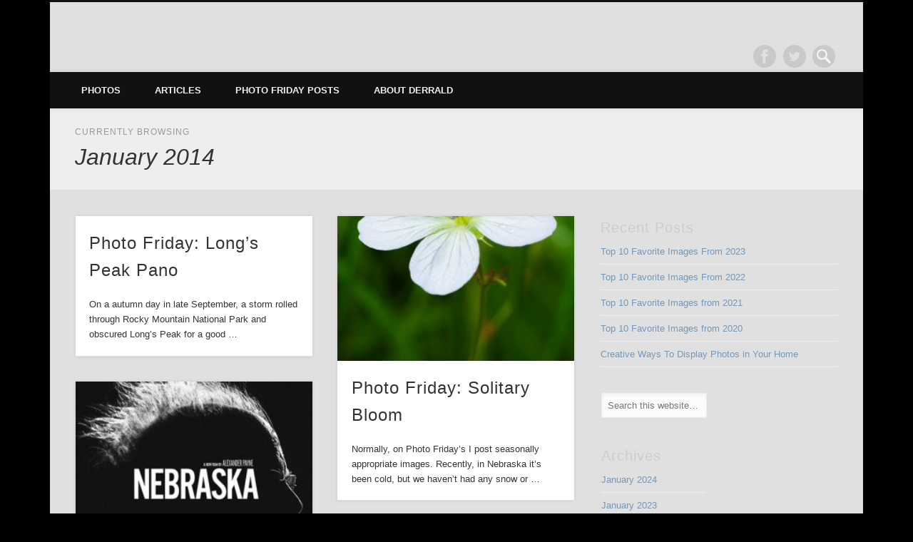

--- FILE ---
content_type: text/html; charset=UTF-8
request_url: https://www.journeyoflight.com/blog/2014/01/
body_size: 52316
content:
<!DOCTYPE html>
<html dir="ltr" lang="en-US"
	prefix="og: https://ogp.me/ns#" >
<head>
<meta charset="UTF-8" />
<meta name="viewport" content="width=device-width, initial-scale=1.0" />
<link rel="profile" href="http://gmpg.org/xfn/11" />
<link rel="pingback" href="https://www.journeyoflight.com/blog/xmlrpc.php" />
<title>January, 2014 | Scenic Landscape and Nature Photographs by Derrald Farnsworth-Livingston</title>

		<!-- All in One SEO 4.2.7.1 - aioseo.com -->
		<meta name="robots" content="noindex, max-snippet:-1, max-image-preview:large, max-video-preview:-1" />
		<link rel="canonical" href="https://www.journeyoflight.com/blog/2014/01/" />
		<meta name="generator" content="All in One SEO (AIOSEO) 4.2.7.1 " />
		<script type="application/ld+json" class="aioseo-schema">
			{"@context":"https:\/\/schema.org","@graph":[{"@type":"BreadcrumbList","@id":"http:\/\/blog-vm.journeyoflight.com\/2014\/01\/#breadcrumblist","itemListElement":[{"@type":"ListItem","@id":"http:\/\/blog-vm.journeyoflight.com\/#listItem","position":1,"item":{"@type":"WebPage","@id":"http:\/\/blog-vm.journeyoflight.com\/","name":"Home","description":"Photography Journal","url":"http:\/\/blog-vm.journeyoflight.com\/"},"nextItem":"http:\/\/blog-vm.journeyoflight.com\/2014\/#listItem"},{"@type":"ListItem","@id":"http:\/\/blog-vm.journeyoflight.com\/2014\/#listItem","position":2,"item":{"@type":"WebPage","@id":"http:\/\/blog-vm.journeyoflight.com\/2014\/","name":"2014","url":"http:\/\/blog-vm.journeyoflight.com\/2014\/"},"nextItem":"http:\/\/blog-vm.journeyoflight.com\/2014\/01\/#listItem","previousItem":"http:\/\/blog-vm.journeyoflight.com\/#listItem"},{"@type":"ListItem","@id":"http:\/\/blog-vm.journeyoflight.com\/2014\/01\/#listItem","position":3,"item":{"@type":"WebPage","@id":"http:\/\/blog-vm.journeyoflight.com\/2014\/01\/","name":"January, 2014","url":"http:\/\/blog-vm.journeyoflight.com\/2014\/01\/"},"previousItem":"http:\/\/blog-vm.journeyoflight.com\/2014\/#listItem"}]},{"@type":"CollectionPage","@id":"http:\/\/blog-vm.journeyoflight.com\/2014\/01\/#collectionpage","url":"http:\/\/blog-vm.journeyoflight.com\/2014\/01\/","name":"January, 2014 | Scenic Landscape and Nature Photographs by Derrald Farnsworth-Livingston","inLanguage":"en-US","isPartOf":{"@id":"http:\/\/blog-vm.journeyoflight.com\/#website"},"breadcrumb":{"@id":"http:\/\/blog-vm.journeyoflight.com\/2014\/01\/#breadcrumblist"}},{"@type":"Organization","@id":"http:\/\/blog-vm.journeyoflight.com\/#organization","name":"Scenic Landscape and Nature Photographs by Derrald Farnsworth-Livingston","url":"http:\/\/blog-vm.journeyoflight.com\/"},{"@type":"WebSite","@id":"http:\/\/blog-vm.journeyoflight.com\/#website","url":"http:\/\/blog-vm.journeyoflight.com\/","name":"Scenic Landscape and Nature Photographs by Derrald Farnsworth-Livingston","inLanguage":"en-US","publisher":{"@id":"http:\/\/blog-vm.journeyoflight.com\/#organization"}}]}
		</script>
		<!-- All in One SEO -->

<link rel="alternate" type="application/rss+xml" title="Scenic Landscape and Nature Photographs by Derrald Farnsworth-Livingston &raquo; Feed" href="https://www.journeyoflight.com/blog/feed/" />
<link rel="alternate" type="application/rss+xml" title="Scenic Landscape and Nature Photographs by Derrald Farnsworth-Livingston &raquo; Comments Feed" href="https://www.journeyoflight.com/blog/comments/feed/" />
<script type="text/javascript">
/* <![CDATA[ */
window._wpemojiSettings = {"baseUrl":"https:\/\/s.w.org\/images\/core\/emoji\/15.0.3\/72x72\/","ext":".png","svgUrl":"https:\/\/s.w.org\/images\/core\/emoji\/15.0.3\/svg\/","svgExt":".svg","source":{"concatemoji":"http:\/\/blog-vm.journeyoflight.com\/wp-includes\/js\/wp-emoji-release.min.js?ver=6.6.2"}};
/*! This file is auto-generated */
!function(i,n){var o,s,e;function c(e){try{var t={supportTests:e,timestamp:(new Date).valueOf()};sessionStorage.setItem(o,JSON.stringify(t))}catch(e){}}function p(e,t,n){e.clearRect(0,0,e.canvas.width,e.canvas.height),e.fillText(t,0,0);var t=new Uint32Array(e.getImageData(0,0,e.canvas.width,e.canvas.height).data),r=(e.clearRect(0,0,e.canvas.width,e.canvas.height),e.fillText(n,0,0),new Uint32Array(e.getImageData(0,0,e.canvas.width,e.canvas.height).data));return t.every(function(e,t){return e===r[t]})}function u(e,t,n){switch(t){case"flag":return n(e,"\ud83c\udff3\ufe0f\u200d\u26a7\ufe0f","\ud83c\udff3\ufe0f\u200b\u26a7\ufe0f")?!1:!n(e,"\ud83c\uddfa\ud83c\uddf3","\ud83c\uddfa\u200b\ud83c\uddf3")&&!n(e,"\ud83c\udff4\udb40\udc67\udb40\udc62\udb40\udc65\udb40\udc6e\udb40\udc67\udb40\udc7f","\ud83c\udff4\u200b\udb40\udc67\u200b\udb40\udc62\u200b\udb40\udc65\u200b\udb40\udc6e\u200b\udb40\udc67\u200b\udb40\udc7f");case"emoji":return!n(e,"\ud83d\udc26\u200d\u2b1b","\ud83d\udc26\u200b\u2b1b")}return!1}function f(e,t,n){var r="undefined"!=typeof WorkerGlobalScope&&self instanceof WorkerGlobalScope?new OffscreenCanvas(300,150):i.createElement("canvas"),a=r.getContext("2d",{willReadFrequently:!0}),o=(a.textBaseline="top",a.font="600 32px Arial",{});return e.forEach(function(e){o[e]=t(a,e,n)}),o}function t(e){var t=i.createElement("script");t.src=e,t.defer=!0,i.head.appendChild(t)}"undefined"!=typeof Promise&&(o="wpEmojiSettingsSupports",s=["flag","emoji"],n.supports={everything:!0,everythingExceptFlag:!0},e=new Promise(function(e){i.addEventListener("DOMContentLoaded",e,{once:!0})}),new Promise(function(t){var n=function(){try{var e=JSON.parse(sessionStorage.getItem(o));if("object"==typeof e&&"number"==typeof e.timestamp&&(new Date).valueOf()<e.timestamp+604800&&"object"==typeof e.supportTests)return e.supportTests}catch(e){}return null}();if(!n){if("undefined"!=typeof Worker&&"undefined"!=typeof OffscreenCanvas&&"undefined"!=typeof URL&&URL.createObjectURL&&"undefined"!=typeof Blob)try{var e="postMessage("+f.toString()+"("+[JSON.stringify(s),u.toString(),p.toString()].join(",")+"));",r=new Blob([e],{type:"text/javascript"}),a=new Worker(URL.createObjectURL(r),{name:"wpTestEmojiSupports"});return void(a.onmessage=function(e){c(n=e.data),a.terminate(),t(n)})}catch(e){}c(n=f(s,u,p))}t(n)}).then(function(e){for(var t in e)n.supports[t]=e[t],n.supports.everything=n.supports.everything&&n.supports[t],"flag"!==t&&(n.supports.everythingExceptFlag=n.supports.everythingExceptFlag&&n.supports[t]);n.supports.everythingExceptFlag=n.supports.everythingExceptFlag&&!n.supports.flag,n.DOMReady=!1,n.readyCallback=function(){n.DOMReady=!0}}).then(function(){return e}).then(function(){var e;n.supports.everything||(n.readyCallback(),(e=n.source||{}).concatemoji?t(e.concatemoji):e.wpemoji&&e.twemoji&&(t(e.twemoji),t(e.wpemoji)))}))}((window,document),window._wpemojiSettings);
/* ]]> */
</script>
<style id='wp-emoji-styles-inline-css' type='text/css'>

	img.wp-smiley, img.emoji {
		display: inline !important;
		border: none !important;
		box-shadow: none !important;
		height: 1em !important;
		width: 1em !important;
		margin: 0 0.07em !important;
		vertical-align: -0.1em !important;
		background: none !important;
		padding: 0 !important;
	}
</style>
<link rel='stylesheet' id='wp-block-library-css' href='https://www.journeyoflight.com/blog/wp-includes/css/dist/block-library/style.min.css?ver=6.6.2' type='text/css' media='all' />
<style id='classic-theme-styles-inline-css' type='text/css'>
/*! This file is auto-generated */
.wp-block-button__link{color:#fff;background-color:#32373c;border-radius:9999px;box-shadow:none;text-decoration:none;padding:calc(.667em + 2px) calc(1.333em + 2px);font-size:1.125em}.wp-block-file__button{background:#32373c;color:#fff;text-decoration:none}
</style>
<style id='global-styles-inline-css' type='text/css'>
:root{--wp--preset--aspect-ratio--square: 1;--wp--preset--aspect-ratio--4-3: 4/3;--wp--preset--aspect-ratio--3-4: 3/4;--wp--preset--aspect-ratio--3-2: 3/2;--wp--preset--aspect-ratio--2-3: 2/3;--wp--preset--aspect-ratio--16-9: 16/9;--wp--preset--aspect-ratio--9-16: 9/16;--wp--preset--color--black: #000000;--wp--preset--color--cyan-bluish-gray: #abb8c3;--wp--preset--color--white: #ffffff;--wp--preset--color--pale-pink: #f78da7;--wp--preset--color--vivid-red: #cf2e2e;--wp--preset--color--luminous-vivid-orange: #ff6900;--wp--preset--color--luminous-vivid-amber: #fcb900;--wp--preset--color--light-green-cyan: #7bdcb5;--wp--preset--color--vivid-green-cyan: #00d084;--wp--preset--color--pale-cyan-blue: #8ed1fc;--wp--preset--color--vivid-cyan-blue: #0693e3;--wp--preset--color--vivid-purple: #9b51e0;--wp--preset--gradient--vivid-cyan-blue-to-vivid-purple: linear-gradient(135deg,rgba(6,147,227,1) 0%,rgb(155,81,224) 100%);--wp--preset--gradient--light-green-cyan-to-vivid-green-cyan: linear-gradient(135deg,rgb(122,220,180) 0%,rgb(0,208,130) 100%);--wp--preset--gradient--luminous-vivid-amber-to-luminous-vivid-orange: linear-gradient(135deg,rgba(252,185,0,1) 0%,rgba(255,105,0,1) 100%);--wp--preset--gradient--luminous-vivid-orange-to-vivid-red: linear-gradient(135deg,rgba(255,105,0,1) 0%,rgb(207,46,46) 100%);--wp--preset--gradient--very-light-gray-to-cyan-bluish-gray: linear-gradient(135deg,rgb(238,238,238) 0%,rgb(169,184,195) 100%);--wp--preset--gradient--cool-to-warm-spectrum: linear-gradient(135deg,rgb(74,234,220) 0%,rgb(151,120,209) 20%,rgb(207,42,186) 40%,rgb(238,44,130) 60%,rgb(251,105,98) 80%,rgb(254,248,76) 100%);--wp--preset--gradient--blush-light-purple: linear-gradient(135deg,rgb(255,206,236) 0%,rgb(152,150,240) 100%);--wp--preset--gradient--blush-bordeaux: linear-gradient(135deg,rgb(254,205,165) 0%,rgb(254,45,45) 50%,rgb(107,0,62) 100%);--wp--preset--gradient--luminous-dusk: linear-gradient(135deg,rgb(255,203,112) 0%,rgb(199,81,192) 50%,rgb(65,88,208) 100%);--wp--preset--gradient--pale-ocean: linear-gradient(135deg,rgb(255,245,203) 0%,rgb(182,227,212) 50%,rgb(51,167,181) 100%);--wp--preset--gradient--electric-grass: linear-gradient(135deg,rgb(202,248,128) 0%,rgb(113,206,126) 100%);--wp--preset--gradient--midnight: linear-gradient(135deg,rgb(2,3,129) 0%,rgb(40,116,252) 100%);--wp--preset--font-size--small: 13px;--wp--preset--font-size--medium: 20px;--wp--preset--font-size--large: 36px;--wp--preset--font-size--x-large: 42px;--wp--preset--spacing--20: 0.44rem;--wp--preset--spacing--30: 0.67rem;--wp--preset--spacing--40: 1rem;--wp--preset--spacing--50: 1.5rem;--wp--preset--spacing--60: 2.25rem;--wp--preset--spacing--70: 3.38rem;--wp--preset--spacing--80: 5.06rem;--wp--preset--shadow--natural: 6px 6px 9px rgba(0, 0, 0, 0.2);--wp--preset--shadow--deep: 12px 12px 50px rgba(0, 0, 0, 0.4);--wp--preset--shadow--sharp: 6px 6px 0px rgba(0, 0, 0, 0.2);--wp--preset--shadow--outlined: 6px 6px 0px -3px rgba(255, 255, 255, 1), 6px 6px rgba(0, 0, 0, 1);--wp--preset--shadow--crisp: 6px 6px 0px rgba(0, 0, 0, 1);}:where(.is-layout-flex){gap: 0.5em;}:where(.is-layout-grid){gap: 0.5em;}body .is-layout-flex{display: flex;}.is-layout-flex{flex-wrap: wrap;align-items: center;}.is-layout-flex > :is(*, div){margin: 0;}body .is-layout-grid{display: grid;}.is-layout-grid > :is(*, div){margin: 0;}:where(.wp-block-columns.is-layout-flex){gap: 2em;}:where(.wp-block-columns.is-layout-grid){gap: 2em;}:where(.wp-block-post-template.is-layout-flex){gap: 1.25em;}:where(.wp-block-post-template.is-layout-grid){gap: 1.25em;}.has-black-color{color: var(--wp--preset--color--black) !important;}.has-cyan-bluish-gray-color{color: var(--wp--preset--color--cyan-bluish-gray) !important;}.has-white-color{color: var(--wp--preset--color--white) !important;}.has-pale-pink-color{color: var(--wp--preset--color--pale-pink) !important;}.has-vivid-red-color{color: var(--wp--preset--color--vivid-red) !important;}.has-luminous-vivid-orange-color{color: var(--wp--preset--color--luminous-vivid-orange) !important;}.has-luminous-vivid-amber-color{color: var(--wp--preset--color--luminous-vivid-amber) !important;}.has-light-green-cyan-color{color: var(--wp--preset--color--light-green-cyan) !important;}.has-vivid-green-cyan-color{color: var(--wp--preset--color--vivid-green-cyan) !important;}.has-pale-cyan-blue-color{color: var(--wp--preset--color--pale-cyan-blue) !important;}.has-vivid-cyan-blue-color{color: var(--wp--preset--color--vivid-cyan-blue) !important;}.has-vivid-purple-color{color: var(--wp--preset--color--vivid-purple) !important;}.has-black-background-color{background-color: var(--wp--preset--color--black) !important;}.has-cyan-bluish-gray-background-color{background-color: var(--wp--preset--color--cyan-bluish-gray) !important;}.has-white-background-color{background-color: var(--wp--preset--color--white) !important;}.has-pale-pink-background-color{background-color: var(--wp--preset--color--pale-pink) !important;}.has-vivid-red-background-color{background-color: var(--wp--preset--color--vivid-red) !important;}.has-luminous-vivid-orange-background-color{background-color: var(--wp--preset--color--luminous-vivid-orange) !important;}.has-luminous-vivid-amber-background-color{background-color: var(--wp--preset--color--luminous-vivid-amber) !important;}.has-light-green-cyan-background-color{background-color: var(--wp--preset--color--light-green-cyan) !important;}.has-vivid-green-cyan-background-color{background-color: var(--wp--preset--color--vivid-green-cyan) !important;}.has-pale-cyan-blue-background-color{background-color: var(--wp--preset--color--pale-cyan-blue) !important;}.has-vivid-cyan-blue-background-color{background-color: var(--wp--preset--color--vivid-cyan-blue) !important;}.has-vivid-purple-background-color{background-color: var(--wp--preset--color--vivid-purple) !important;}.has-black-border-color{border-color: var(--wp--preset--color--black) !important;}.has-cyan-bluish-gray-border-color{border-color: var(--wp--preset--color--cyan-bluish-gray) !important;}.has-white-border-color{border-color: var(--wp--preset--color--white) !important;}.has-pale-pink-border-color{border-color: var(--wp--preset--color--pale-pink) !important;}.has-vivid-red-border-color{border-color: var(--wp--preset--color--vivid-red) !important;}.has-luminous-vivid-orange-border-color{border-color: var(--wp--preset--color--luminous-vivid-orange) !important;}.has-luminous-vivid-amber-border-color{border-color: var(--wp--preset--color--luminous-vivid-amber) !important;}.has-light-green-cyan-border-color{border-color: var(--wp--preset--color--light-green-cyan) !important;}.has-vivid-green-cyan-border-color{border-color: var(--wp--preset--color--vivid-green-cyan) !important;}.has-pale-cyan-blue-border-color{border-color: var(--wp--preset--color--pale-cyan-blue) !important;}.has-vivid-cyan-blue-border-color{border-color: var(--wp--preset--color--vivid-cyan-blue) !important;}.has-vivid-purple-border-color{border-color: var(--wp--preset--color--vivid-purple) !important;}.has-vivid-cyan-blue-to-vivid-purple-gradient-background{background: var(--wp--preset--gradient--vivid-cyan-blue-to-vivid-purple) !important;}.has-light-green-cyan-to-vivid-green-cyan-gradient-background{background: var(--wp--preset--gradient--light-green-cyan-to-vivid-green-cyan) !important;}.has-luminous-vivid-amber-to-luminous-vivid-orange-gradient-background{background: var(--wp--preset--gradient--luminous-vivid-amber-to-luminous-vivid-orange) !important;}.has-luminous-vivid-orange-to-vivid-red-gradient-background{background: var(--wp--preset--gradient--luminous-vivid-orange-to-vivid-red) !important;}.has-very-light-gray-to-cyan-bluish-gray-gradient-background{background: var(--wp--preset--gradient--very-light-gray-to-cyan-bluish-gray) !important;}.has-cool-to-warm-spectrum-gradient-background{background: var(--wp--preset--gradient--cool-to-warm-spectrum) !important;}.has-blush-light-purple-gradient-background{background: var(--wp--preset--gradient--blush-light-purple) !important;}.has-blush-bordeaux-gradient-background{background: var(--wp--preset--gradient--blush-bordeaux) !important;}.has-luminous-dusk-gradient-background{background: var(--wp--preset--gradient--luminous-dusk) !important;}.has-pale-ocean-gradient-background{background: var(--wp--preset--gradient--pale-ocean) !important;}.has-electric-grass-gradient-background{background: var(--wp--preset--gradient--electric-grass) !important;}.has-midnight-gradient-background{background: var(--wp--preset--gradient--midnight) !important;}.has-small-font-size{font-size: var(--wp--preset--font-size--small) !important;}.has-medium-font-size{font-size: var(--wp--preset--font-size--medium) !important;}.has-large-font-size{font-size: var(--wp--preset--font-size--large) !important;}.has-x-large-font-size{font-size: var(--wp--preset--font-size--x-large) !important;}
:where(.wp-block-post-template.is-layout-flex){gap: 1.25em;}:where(.wp-block-post-template.is-layout-grid){gap: 1.25em;}
:where(.wp-block-columns.is-layout-flex){gap: 2em;}:where(.wp-block-columns.is-layout-grid){gap: 2em;}
:root :where(.wp-block-pullquote){font-size: 1.5em;line-height: 1.6;}
</style>
<link rel='stylesheet' id='pinboard-web-font-css' href='http://fonts.googleapis.com/css?family=Open+Sans:300,300italic,regular,italic,600,600italic|Oswald:300,300italic,regular,italic,600,600italic&#038;subset=latin' type='text/css' media='all' />
<link rel='stylesheet' id='pinboard-css' href='https://www.journeyoflight.com/blog/wp-content/themes/pinboard/style.css' type='text/css' media='all' />
<link rel='stylesheet' id='colorbox-css' href='https://www.journeyoflight.com/blog/wp-content/themes/pinboard/styles/colorbox.css' type='text/css' media='all' />
	<!--[if lt IE 9]>
	<script src="http://blog-vm.journeyoflight.com/wp-content/themes/pinboard/scripts/html5.js" type="text/javascript"></script>
	<![endif]-->
<script type="text/javascript" src="https://www.journeyoflight.com/blog/wp-content/themes/pinboard/scripts/ios-orientationchange-fix.js" id="ios-orientationchange-fix-js"></script>
<script type="text/javascript" src="https://www.journeyoflight.com/blog/wp-includes/js/jquery/jquery.min.js?ver=3.7.1" id="jquery-core-js"></script>
<script type="text/javascript" src="https://www.journeyoflight.com/blog/wp-includes/js/jquery/jquery-migrate.min.js?ver=3.4.1" id="jquery-migrate-js"></script>
<script type="text/javascript" src="https://www.journeyoflight.com/blog/wp-content/themes/pinboard/scripts/jquery.flexslider-min.js" id="flexslider-js"></script>
<script type="text/javascript" src="https://www.journeyoflight.com/blog/wp-content/themes/pinboard/scripts/jquery.fitvids.js" id="fitvids-js"></script>
<script type="text/javascript" src="https://www.journeyoflight.com/blog/wp-content/themes/pinboard/scripts/jquery.colorbox-min.js" id="colorbox-js"></script>
<link rel="https://api.w.org/" href="https://www.journeyoflight.com/blog/wp-json/" /><link rel="EditURI" type="application/rsd+xml" title="RSD" href="https://www.journeyoflight.com/blog/xmlrpc.php?rsd" />
<meta name="generator" content="WordPress 6.6.2" />

		<!-- GA Google Analytics @ https://m0n.co/ga -->
		<script>
			(function(i,s,o,g,r,a,m){i['GoogleAnalyticsObject']=r;i[r]=i[r]||function(){
			(i[r].q=i[r].q||[]).push(arguments)},i[r].l=1*new Date();a=s.createElement(o),
			m=s.getElementsByTagName(o)[0];a.async=1;a.src=g;m.parentNode.insertBefore(a,m)
			})(window,document,'script','https://www.google-analytics.com/analytics.js','ga');
			ga('create', 'UA-37791439-01', 'auto');
			ga('send', 'pageview');
		</script>

	<script>
/* <![CDATA[ */
	jQuery(window).load(function() {
			});
	jQuery(document).ready(function($) {
		$('#access .menu > li > a').each(function() {
			var title = $(this).attr('title');
			if(typeof title !== 'undefined' && title !== false) {
				$(this).append('<br /> <span>'+title+'</span>');
				$(this).removeAttr('title');
			}
		});
		function pinboard_move_elements(container) {
			if( container.hasClass('onecol') ) {
				var thumb = $('.entry-thumbnail', container);
				if('undefined' !== typeof thumb)
					$('.entry-container', container).before(thumb);
				var video = $('.entry-attachment', container);
				if('undefined' !== typeof video)
					$('.entry-container', container).before(video);
				var gallery = $('.post-gallery', container);
				if('undefined' !== typeof gallery)
					$('.entry-container', container).before(gallery);
				var meta = $('.entry-meta', container);
				if('undefined' !== typeof meta)
					$('.entry-container', container).after(meta);
			}
		}
		function pinboard_restore_elements(container) {
			if( container.hasClass('onecol') ) {
				var thumb = $('.entry-thumbnail', container);
				if('undefined' !== typeof thumb)
					$('.entry-header', container).after(thumb);
				var video = $('.entry-attachment', container);
				if('undefined' !== typeof video)
					$('.entry-header', container).after(video);
				var gallery = $('.post-gallery', container);
				if('undefined' !== typeof gallery)
					$('.entry-header', container).after(gallery);
				var meta = $('.entry-meta', container);
				if('undefined' !== typeof meta)
					$('.entry-header', container).append(meta);
				else
					$('.entry-header', container).html(meta.html());
			}
		}
		if( ($(window).width() > 960) || ($(document).width() > 960) ) {
			// Viewport is greater than tablet: portrait
		} else {
			$('#content .hentry').each(function() {
				pinboard_move_elements($(this));
			});
		}
		$(window).resize(function() {
			if( ($(window).width() > 960) || ($(document).width() > 960) ) {
									$('.page-template-template-full-width-php #content .hentry, .page-template-template-blog-full-width-php #content .hentry, .page-template-template-blog-four-col-php #content .hentry').each(function() {
						pinboard_restore_elements($(this));
					});
							} else {
				$('#content .hentry').each(function() {
					pinboard_move_elements($(this));
				});
			}
			if( ($(window).width() > 760) || ($(document).width() > 760) ) {
				var maxh = 0;
				$('#access .menu > li > a').each(function() {
					if(parseInt($(this).css('height'))>maxh) {
						maxh = parseInt($(this).css('height'));
					}
				});
				$('#access .menu > li > a').css('height', maxh);
			} else {
				$('#access .menu > li > a').css('height', 'auto');
			}
		});
		if( ($(window).width() > 760) || ($(document).width() > 760) ) {
			var maxh = 0;
			$('#access .menu > li > a').each(function() {
				var title = $(this).attr('title');
				if(typeof title !== 'undefined' && title !== false) {
					$(this).append('<br /> <span>'+title+'</span>');
					$(this).removeAttr('title');
				}
				if(parseInt($(this).css('height'))>maxh) {
					maxh = parseInt($(this).css('height'));
				}
			});
			$('#access .menu > li > a').css('height', maxh);
							$('#access li').mouseenter(function() {
					$(this).children('ul').css('display', 'none').stop(true, true).fadeIn(250).css('display', 'block').children('ul').css('display', 'none');
				});
				$('#access li').mouseleave(function() {
					$(this).children('ul').stop(true, true).fadeOut(250).css('display', 'block');
				});
					} else {
			$('#access li').each(function() {
				if($(this).children('ul').length)
					$(this).append('<span class="drop-down-toggle"><span class="drop-down-arrow"></span></span>');
			});
			$('.drop-down-toggle').click(function() {
				$(this).parent().children('ul').slideToggle(250);
			});
		}
					var $content = $('.entries');
			$content.imagesLoaded(function() {
				$content.masonry({
					itemSelector : '.hentry, #infscr-loading',
					columnWidth : container.querySelector('.twocol'),
				});
			});
														$('.entry-attachment audio, .entry-attachment video').mediaelementplayer({
			videoWidth: '100%',
			videoHeight: '100%',
			audioWidth: '100%',
			alwaysShowControls: true,
			features: ['playpause','progress','tracks','volume'],
			videoVolume: 'horizontal'
		});
		$(".entry-attachment, .entry-content").fitVids({ customSelector: "iframe[src*='wordpress.tv'], iframe[src*='www.dailymotion.com'], iframe[src*='blip.tv'], iframe[src*='www.viddler.com']"});
	});
	jQuery(window).load(function() {
					jQuery('.entry-content a[href$=".jpg"],.entry-content a[href$=".jpeg"],.entry-content a[href$=".png"],.entry-content a[href$=".gif"],a.colorbox').colorbox({
				maxWidth: '100%',
				maxHeight: '100%',
			});
			});
/* ]]> */
</script>
<style type="text/css">
					@media screen and (max-width: 760px) {
			#sidebar {
				display: none;
			}
		}
				@media screen and (max-width: 760px) {
			#footer-area {
				display: none;
			}
		}
				#wrapper {
			background: #e0e0e0;
		}
								.home .entry-meta,
		.blog .entry-meta,
		.archive .entry-meta,
		.search .entry-meta {
			background: 2c3c1;
		}
																																		</style>
<style type="text/css">
	#site-title .home,
	#site-description {
		position:absolute !important;
		clip:rect(1px, 1px, 1px, 1px);
	}
</style>
<style type="text/css" id="custom-background-css">
body.custom-background { background-color: #000000; background-image: url("http://blog-vm.journeyoflight.com/wp-content/themes/pinboard/images/bg.jpg"); background-position: left top; background-size: auto; background-repeat: repeat; background-attachment: scroll; }
</style>
	<style type="text/css"> #turnkey-credit { font-family: Tahoma,Sans,Arial,Helvetica,Verdana,sans-serif; font-size: 11px; text-align: center; } #turnkey-credit a { text-decoration: none; } #turnkey-credit a:hover { text-decoration: underline; } body.wp-admin #turnkey-credit, body#image #turnkey-credit, body#media-upload #turnkey-credit { display: none; } </style></head>

<body class="archive date custom-background">
	<div id="wrapper">
		<header id="header">
			<div id="site-title">
								<a class="home" href="https://www.journeyoflight.com/blog/" rel="home">Scenic Landscape and Nature Photographs by Derrald Farnsworth-Livingston</a>
			</div>
							<div id="site-description"></div>
							<form role="search" method="get" id="searchform" action="https://www.journeyoflight.com/blog/" >
	<input type="text" value="" placeholder="Search this website&#8230;" name="s" id="s" />
	<input type="submit" id="searchsubmit" value="Search" />
</form>			<div id="social-media-icons">
							<a class="social-media-icon facebook" href="http://facebook.com/journeyoflightphotography">Facebook</a>
									<a class="social-media-icon twitter" href="http://twitter.com/derrald">Twitter</a>
																										</div>
				<div class="clear"></div>
			<nav id="access">
				<a class="nav-show" href="#access">Show Navigation</a>
				<a class="nav-hide" href="#nogo">Hide Navigation</a>
				<div class="menu-more-information-container"><ul id="menu-more-information" class="menu"><li id="menu-item-25017" class="menu-item menu-item-type-custom menu-item-object-custom menu-item-has-children menu-item-25017"><a href="http://www.journeyoflight.com/galleries">Photos</a>
<ul class="sub-menu">
	<li id="menu-item-25020" class="menu-item menu-item-type-custom menu-item-object-custom menu-item-25020"><a href="http://www.journeyoflight.com/photo-gallery/midwest">Great Plains</a></li>
	<li id="menu-item-25019" class="menu-item menu-item-type-custom menu-item-object-custom menu-item-25019"><a href="http://www.journeyoflight.com/photo-gallery/colorado">Colorado</a></li>
	<li id="menu-item-25021" class="menu-item menu-item-type-custom menu-item-object-custom menu-item-25021"><a href="http://www.journeyoflight.com/photo-gallery/all/0/20/1/95/2">New Work</a></li>
	<li id="menu-item-25018" class="menu-item menu-item-type-custom menu-item-object-custom menu-item-25018"><a href="http://www.journeyoflight.com/photo-gallery/nebraska">Nebraska</a></li>
</ul>
</li>
<li id="menu-item-24992" class="menu-item menu-item-type-post_type menu-item-object-page menu-item-has-children menu-item-24992"><a href="https://www.journeyoflight.com/blog/articles/">Articles</a>
<ul class="sub-menu">
	<li id="menu-item-25206" class="menu-item menu-item-type-post_type menu-item-object-page menu-item-25206"><a href="https://www.journeyoflight.com/blog/the-10-best-places-to-photograph-in-nebraska/">The 10 Best Places to Photograph In Nebraska</a></li>
	<li id="menu-item-25001" class="menu-item menu-item-type-post_type menu-item-object-page menu-item-25001"><a href="https://www.journeyoflight.com/blog/article-using-nik-complete-tonal-contrast-filter-to-increase-drama-in-skies-and-clouds/">Using Nik Complete – Tonal Contrast Filter to Increase Drama in Skies and Clouds</a></li>
	<li id="menu-item-25000" class="menu-item menu-item-type-post_type menu-item-object-page menu-item-25000"><a href="https://www.journeyoflight.com/blog/article-easy-techniques-for-dripping-fall-colours-with-digital-cameras-by-darwin-wiggett/">Easy Techniques for Dripping Fall Colours by Darwin Wiggett</a></li>
	<li id="menu-item-24999" class="menu-item menu-item-type-post_type menu-item-object-page menu-item-24999"><a href="https://www.journeyoflight.com/blog/article-135mm-of-pure-joy/">135mm of Pure Joy</a></li>
	<li id="menu-item-24998" class="menu-item menu-item-type-post_type menu-item-object-page menu-item-24998"><a href="https://www.journeyoflight.com/blog/article-the-art-of-keywording-photographs/">The Art of Keywording Photographs</a></li>
	<li id="menu-item-25163" class="menu-item menu-item-type-post_type menu-item-object-page menu-item-25163"><a href="https://www.journeyoflight.com/blog/articles/in-the-field-with-the-canon-m5/">In the Field with The Canon M5</a></li>
	<li id="menu-item-24996" class="menu-item menu-item-type-post_type menu-item-object-page menu-item-24996"><a href="https://www.journeyoflight.com/blog/magnifying-the-world-with-the-canon-100-f2-8l-is-lens/">Magnifying the World with the Canon 100 f/2.8L IS Lens</a></li>
	<li id="menu-item-24994" class="menu-item menu-item-type-post_type menu-item-object-page menu-item-24994"><a href="https://www.journeyoflight.com/blog/field-review-canon-10-22-ef-s-wideangle-lens/">In the Field with the Canon 10-22 ef-s Wideangle Lens</a></li>
	<li id="menu-item-24997" class="menu-item menu-item-type-post_type menu-item-object-page menu-item-24997"><a href="https://www.journeyoflight.com/blog/in-the-field-with-the-canon-rebel-sl1/">In the Field with the Canon Rebel SL1</a></li>
	<li id="menu-item-24995" class="menu-item menu-item-type-post_type menu-item-object-page menu-item-24995"><a href="https://www.journeyoflight.com/blog/in-the-field-with-the-canon-70d/">In the Field with the Canon 70D</a></li>
</ul>
</li>
<li id="menu-item-25023" class="menu-item menu-item-type-taxonomy menu-item-object-category menu-item-25023"><a href="https://www.journeyoflight.com/blog/category/photo-friday/">Photo Friday Posts</a></li>
<li id="menu-item-24993" class="menu-item menu-item-type-post_type menu-item-object-page menu-item-24993"><a href="https://www.journeyoflight.com/blog/about-derrald/">About Derrald</a></li>
</ul></div>				<div class="clear"></div>
			</nav><!-- #access -->
		</header><!-- #header -->					<hgroup id="current-location">
			<h6 class="prefix-text">Currently browsing </h6>
			<h1 class="page-title">
				January 2014			</h1>
					</hgroup>
				<div id="container">
		<section id="content" class="column twothirdcol">
										<div class="entries">
											<article class="post-2349 post type-post status-publish format-standard hentry category-black-and-white category-clouds category-fall category-landscape category-nature category-photo-friday category-rocky-mountain-national-park-colorado category-rocky-mountain-national-park category-rocky-mountains category-storm column twocol" id="post-2349">
	<div class="entry">
									<div class="entry-container">
			<header class="entry-header">
				<h2 class="entry-title"><a href="https://www.journeyoflight.com/blog/2014/01/31/photo-friday-longs-peak-pano/" rel="bookmark" title="Photo Friday: Long&#8217;s Peak Pano">Photo Friday: Long&#8217;s Peak Pano</a></h2>
							</header><!-- .entry-header -->
										<div class="entry-summary">
					<p>On a autumn day in late September, a storm rolled through Rocky Mountain National Park and obscured Long’s Peak for a good &#8230;</p>
				</div><!-- .entry-summary -->
						<div class="clear"></div>
		</div><!-- .entry-container -->
								</div><!-- .entry -->
</article><!-- .post -->											<article class="post-2343 post type-post status-publish format-standard has-post-thumbnail hentry category-close-up category-colorado category-flowers category-intimate category-nature category-rocky-mountain-national-park-colorado category-summer column twocol has-thumbnail" id="post-2343">
	<div class="entry">
							<figure class="entry-thumbnail">
			<a href="https://www.journeyoflight.com/blog/2014/01/24/photo-friday-solitary-bloom/" rel="bookmark" title="Photo Friday: Solitary Bloom">
				<img width="332" height="205" src="https://www.journeyoflight.com/blog/wp-content/uploads/2014/01/IMG_3759-colorado-flower-1-332x205.jpg" class="attachment-teaser-thumb size-teaser-thumb wp-post-image" alt="A Richardson Geranium blooms near the Beaver Ponds on the western side of Rocky Mountain National Park in Colorado." decoding="async" fetchpriority="high" srcset="https://www.journeyoflight.com/blog/wp-content/uploads/2014/01/IMG_3759-colorado-flower-1-268x164.jpg 268w" sizes="(max-width: 332px) 100vw, 332px" />			</a>
		</figure>
					<div class="entry-container">
			<header class="entry-header">
				<h2 class="entry-title"><a href="https://www.journeyoflight.com/blog/2014/01/24/photo-friday-solitary-bloom/" rel="bookmark" title="Photo Friday: Solitary Bloom">Photo Friday: Solitary Bloom</a></h2>
							</header><!-- .entry-header -->
										<div class="entry-summary">
					<p>Normally, on Photo Friday’s I post seasonally appropriate images. Recently, in Nebraska it’s been cold, but we haven’t had any snow or &#8230;</p>
				</div><!-- .entry-summary -->
						<div class="clear"></div>
		</div><!-- .entry-container -->
								</div><!-- .entry -->
</article><!-- .post -->											<article class="post-2321 post type-post status-publish format-standard has-post-thumbnail hentry category-nebraska column twocol has-thumbnail" id="post-2321">
	<div class="entry">
							<figure class="entry-thumbnail">
			<a href="https://www.journeyoflight.com/blog/2014/01/13/thoughts-on-nebraska-from-a-nebraska-photographer/" rel="bookmark" title="Thoughts on &#8220;Nebraska&#8221; From A Nebraska Photographer">
				<img width="332" height="205" src="https://www.journeyoflight.com/blog/wp-content/uploads/2014/01/Nebraska-poster-010-1-332x205.jpg" class="attachment-teaser-thumb size-teaser-thumb wp-post-image" alt="Nebraska" decoding="async" srcset="https://www.journeyoflight.com/blog/wp-content/uploads/2014/01/Nebraska-poster-010-1-268x164.jpg 268w" sizes="(max-width: 332px) 100vw, 332px" />			</a>
		</figure>
					<div class="entry-container">
			<header class="entry-header">
				<h2 class="entry-title"><a href="https://www.journeyoflight.com/blog/2014/01/13/thoughts-on-nebraska-from-a-nebraska-photographer/" rel="bookmark" title="Thoughts on &#8220;Nebraska&#8221; From A Nebraska Photographer">Thoughts on &#8220;Nebraska&#8221; From A Nebraska Photographer</a></h2>
							</header><!-- .entry-header -->
										<div class="entry-summary">
					<p>On Sunday night I found myself watching the Golden Globes. Normally, this wouldn&#8217;t be something I would be watching, but I didn&#8217;t &#8230;</p>
				</div><!-- .entry-summary -->
						<div class="clear"></div>
		</div><!-- .entry-container -->
								</div><!-- .entry -->
</article><!-- .post -->											<article class="post-2311 post type-post status-publish format-standard has-post-thumbnail hentry category-close-up category-colorado category-creativity category-intimate category-landscape category-macro category-nature category-nebraska tag-photography tag-slideshow column twocol has-thumbnail" id="post-2311">
	<div class="entry">
							<figure class="entry-thumbnail">
			<a href="https://www.journeyoflight.com/blog/2014/01/10/a-slideshow-of-62-photos-of-2013/" rel="bookmark" title="A Slideshow of 62 Photos of 2013">
				<img width="332" height="205" src="https://www.journeyoflight.com/blog/wp-content/uploads/2014/01/IMG_2322-big-thompson-abstract-1-332x205.jpg" class="attachment-teaser-thumb size-teaser-thumb wp-post-image" alt="Swollen from several inches of rain, the full and fast Big Thompson River flows through Rocky Mountain National Park." decoding="async" srcset="https://www.journeyoflight.com/blog/wp-content/uploads/2014/01/IMG_2322-big-thompson-abstract-1-268x164.jpg 268w" sizes="(max-width: 332px) 100vw, 332px" />			</a>
		</figure>
					<div class="entry-container">
			<header class="entry-header">
				<h2 class="entry-title"><a href="https://www.journeyoflight.com/blog/2014/01/10/a-slideshow-of-62-photos-of-2013/" rel="bookmark" title="A Slideshow of 62 Photos of 2013">A Slideshow of 62 Photos of 2013</a></h2>
							</header><!-- .entry-header -->
										<div class="entry-summary">
					<p>January is always an retrospective time of year for me. So often I go through the year, saying, &#8220;What&#8217;s next, what&#8217;s next, &#8230;</p>
				</div><!-- .entry-summary -->
						<div class="clear"></div>
		</div><!-- .entry-container -->
								</div><!-- .entry -->
</article><!-- .post -->											<article class="post-2303 post type-post status-publish format-standard has-post-thumbnail hentry category-colorado category-nebraska column twocol has-thumbnail" id="post-2303">
	<div class="entry">
							<figure class="entry-thumbnail">
			<a href="https://www.journeyoflight.com/blog/2014/01/03/top-10-favorites-images-from-2013/" rel="bookmark" title="Top 10 Favorite Images from 2013">
				<img width="332" height="205" src="https://www.journeyoflight.com/blog/wp-content/uploads/2014/01/IMG_1201-agate-fossil-beds-sunset-1-332x205.jpg" class="attachment-teaser-thumb size-teaser-thumb wp-post-image" alt="Evening descended and dark clouds moved slowly across the sky to the north on a cool, spring evening at Agate Fossil Beds National Monument in far western Nebraska. As the sun set in the west, it&#039;s orange glow illuminated the scene with fiery oranges and reds, briefly before being lost below the horizon." decoding="async" loading="lazy" srcset="https://www.journeyoflight.com/blog/wp-content/uploads/2014/01/IMG_1201-agate-fossil-beds-sunset-1-268x164.jpg 268w" sizes="(max-width: 332px) 100vw, 332px" />			</a>
		</figure>
					<div class="entry-container">
			<header class="entry-header">
				<h2 class="entry-title"><a href="https://www.journeyoflight.com/blog/2014/01/03/top-10-favorites-images-from-2013/" rel="bookmark" title="Top 10 Favorite Images from 2013">Top 10 Favorite Images from 2013</a></h2>
							</header><!-- .entry-header -->
										<div class="entry-summary">
					<p>As is the tradition here, I always post what I considered my top 10 favorite images of 2013 or the “Best” in &#8230;</p>
				</div><!-- .entry-summary -->
						<div class="clear"></div>
		</div><!-- .entry-container -->
								</div><!-- .entry -->
</article><!-- .post -->									</div><!-- .entries -->
									</section><!-- #content -->
					<div id="sidebar" class="column threecol">
		<div id="sidebar-top" class="widget-area" role="complementary">
		
		<div class="column onecol"><aside id="recent-posts-3" class="widget widget_recent_entries">
		<h3 class="widget-title">Recent Posts</h3>
		<ul>
											<li>
					<a href="https://www.journeyoflight.com/blog/2024/01/17/top-10-favorite-images-from-2023/">Top 10 Favorite Images From 2023</a>
									</li>
											<li>
					<a href="https://www.journeyoflight.com/blog/2023/01/09/top-10-favorite-images-from-2022/">Top 10 Favorite Images From 2022</a>
									</li>
											<li>
					<a href="https://www.journeyoflight.com/blog/2021/12/31/top-10-favorite-images-from-2021/">Top 10 Favorite Images from 2021</a>
									</li>
											<li>
					<a href="https://www.journeyoflight.com/blog/2021/01/04/top-10-favorite-images-from-2020/">Top 10 Favorite Images from 2020</a>
									</li>
											<li>
					<a href="https://www.journeyoflight.com/blog/2020/02/26/creative-ways-to-display-photos-in-your-home/">Creative Ways To Display Photos in Your Home</a>
									</li>
					</ul>

		</aside><!-- .widget --></div>	</div><!-- #sidebar-top -->
			<div class="column twocol">
		<div id="sidebar-right" class="widget-area" role="complementary">
			<div class="column onecol"><aside id="search-3" class="widget widget_search"><form role="search" method="get" id="searchform" action="https://www.journeyoflight.com/blog/" >
	<input type="text" value="" placeholder="Search this website&#8230;" name="s" id="s" />
	<input type="submit" id="searchsubmit" value="Search" />
</form></aside><!-- .widget --></div><div class="column onecol"><aside id="archives-3" class="widget widget_archive"><h3 class="widget-title">Archives</h3>
			<ul>
					<li><a href='https://www.journeyoflight.com/blog/2024/01/'>January 2024</a></li>
	<li><a href='https://www.journeyoflight.com/blog/2023/01/'>January 2023</a></li>
	<li><a href='https://www.journeyoflight.com/blog/2021/12/'>December 2021</a></li>
	<li><a href='https://www.journeyoflight.com/blog/2021/01/'>January 2021</a></li>
	<li><a href='https://www.journeyoflight.com/blog/2020/02/'>February 2020</a></li>
	<li><a href='https://www.journeyoflight.com/blog/2019/12/'>December 2019</a></li>
	<li><a href='https://www.journeyoflight.com/blog/2018/12/'>December 2018</a></li>
	<li><a href='https://www.journeyoflight.com/blog/2018/11/'>November 2018</a></li>
	<li><a href='https://www.journeyoflight.com/blog/2018/09/'>September 2018</a></li>
	<li><a href='https://www.journeyoflight.com/blog/2018/06/'>June 2018</a></li>
	<li><a href='https://www.journeyoflight.com/blog/2018/05/'>May 2018</a></li>
	<li><a href='https://www.journeyoflight.com/blog/2018/03/'>March 2018</a></li>
	<li><a href='https://www.journeyoflight.com/blog/2018/02/'>February 2018</a></li>
	<li><a href='https://www.journeyoflight.com/blog/2018/01/'>January 2018</a></li>
	<li><a href='https://www.journeyoflight.com/blog/2017/12/'>December 2017</a></li>
	<li><a href='https://www.journeyoflight.com/blog/2017/11/'>November 2017</a></li>
	<li><a href='https://www.journeyoflight.com/blog/2017/10/'>October 2017</a></li>
	<li><a href='https://www.journeyoflight.com/blog/2017/09/'>September 2017</a></li>
	<li><a href='https://www.journeyoflight.com/blog/2017/08/'>August 2017</a></li>
	<li><a href='https://www.journeyoflight.com/blog/2017/04/'>April 2017</a></li>
	<li><a href='https://www.journeyoflight.com/blog/2017/03/'>March 2017</a></li>
	<li><a href='https://www.journeyoflight.com/blog/2017/02/'>February 2017</a></li>
	<li><a href='https://www.journeyoflight.com/blog/2017/01/'>January 2017</a></li>
	<li><a href='https://www.journeyoflight.com/blog/2016/12/'>December 2016</a></li>
	<li><a href='https://www.journeyoflight.com/blog/2016/11/'>November 2016</a></li>
	<li><a href='https://www.journeyoflight.com/blog/2016/05/'>May 2016</a></li>
	<li><a href='https://www.journeyoflight.com/blog/2016/04/'>April 2016</a></li>
	<li><a href='https://www.journeyoflight.com/blog/2016/03/'>March 2016</a></li>
	<li><a href='https://www.journeyoflight.com/blog/2016/02/'>February 2016</a></li>
	<li><a href='https://www.journeyoflight.com/blog/2016/01/'>January 2016</a></li>
	<li><a href='https://www.journeyoflight.com/blog/2015/12/'>December 2015</a></li>
	<li><a href='https://www.journeyoflight.com/blog/2015/11/'>November 2015</a></li>
	<li><a href='https://www.journeyoflight.com/blog/2015/10/'>October 2015</a></li>
	<li><a href='https://www.journeyoflight.com/blog/2015/09/'>September 2015</a></li>
	<li><a href='https://www.journeyoflight.com/blog/2015/08/'>August 2015</a></li>
	<li><a href='https://www.journeyoflight.com/blog/2015/07/'>July 2015</a></li>
	<li><a href='https://www.journeyoflight.com/blog/2015/06/'>June 2015</a></li>
	<li><a href='https://www.journeyoflight.com/blog/2015/05/'>May 2015</a></li>
	<li><a href='https://www.journeyoflight.com/blog/2015/04/'>April 2015</a></li>
	<li><a href='https://www.journeyoflight.com/blog/2015/03/'>March 2015</a></li>
	<li><a href='https://www.journeyoflight.com/blog/2015/02/'>February 2015</a></li>
	<li><a href='https://www.journeyoflight.com/blog/2015/01/'>January 2015</a></li>
	<li><a href='https://www.journeyoflight.com/blog/2014/12/'>December 2014</a></li>
	<li><a href='https://www.journeyoflight.com/blog/2014/11/'>November 2014</a></li>
	<li><a href='https://www.journeyoflight.com/blog/2014/10/'>October 2014</a></li>
	<li><a href='https://www.journeyoflight.com/blog/2014/09/'>September 2014</a></li>
	<li><a href='https://www.journeyoflight.com/blog/2014/08/'>August 2014</a></li>
	<li><a href='https://www.journeyoflight.com/blog/2014/06/'>June 2014</a></li>
	<li><a href='https://www.journeyoflight.com/blog/2014/05/'>May 2014</a></li>
	<li><a href='https://www.journeyoflight.com/blog/2014/04/'>April 2014</a></li>
	<li><a href='https://www.journeyoflight.com/blog/2014/03/'>March 2014</a></li>
	<li><a href='https://www.journeyoflight.com/blog/2014/02/'>February 2014</a></li>
	<li><a href='https://www.journeyoflight.com/blog/2014/01/' aria-current="page">January 2014</a></li>
	<li><a href='https://www.journeyoflight.com/blog/2013/12/'>December 2013</a></li>
	<li><a href='https://www.journeyoflight.com/blog/2013/11/'>November 2013</a></li>
	<li><a href='https://www.journeyoflight.com/blog/2013/10/'>October 2013</a></li>
	<li><a href='https://www.journeyoflight.com/blog/2013/09/'>September 2013</a></li>
	<li><a href='https://www.journeyoflight.com/blog/2013/08/'>August 2013</a></li>
	<li><a href='https://www.journeyoflight.com/blog/2013/07/'>July 2013</a></li>
	<li><a href='https://www.journeyoflight.com/blog/2013/06/'>June 2013</a></li>
	<li><a href='https://www.journeyoflight.com/blog/2013/05/'>May 2013</a></li>
	<li><a href='https://www.journeyoflight.com/blog/2013/04/'>April 2013</a></li>
	<li><a href='https://www.journeyoflight.com/blog/2013/03/'>March 2013</a></li>
	<li><a href='https://www.journeyoflight.com/blog/2013/02/'>February 2013</a></li>
	<li><a href='https://www.journeyoflight.com/blog/2013/01/'>January 2013</a></li>
	<li><a href='https://www.journeyoflight.com/blog/2012/12/'>December 2012</a></li>
	<li><a href='https://www.journeyoflight.com/blog/2012/11/'>November 2012</a></li>
	<li><a href='https://www.journeyoflight.com/blog/2012/10/'>October 2012</a></li>
	<li><a href='https://www.journeyoflight.com/blog/2012/09/'>September 2012</a></li>
	<li><a href='https://www.journeyoflight.com/blog/2012/08/'>August 2012</a></li>
	<li><a href='https://www.journeyoflight.com/blog/2012/05/'>May 2012</a></li>
	<li><a href='https://www.journeyoflight.com/blog/2012/04/'>April 2012</a></li>
	<li><a href='https://www.journeyoflight.com/blog/2012/03/'>March 2012</a></li>
	<li><a href='https://www.journeyoflight.com/blog/2012/02/'>February 2012</a></li>
	<li><a href='https://www.journeyoflight.com/blog/2012/01/'>January 2012</a></li>
	<li><a href='https://www.journeyoflight.com/blog/2010/06/'>June 2010</a></li>
	<li><a href='https://www.journeyoflight.com/blog/2010/05/'>May 2010</a></li>
	<li><a href='https://www.journeyoflight.com/blog/2009/06/'>June 2009</a></li>
			</ul>

			</aside><!-- .widget --></div><div class="column onecol"><aside id="search-4" class="widget widget_search"><form role="search" method="get" id="searchform" action="https://www.journeyoflight.com/blog/" >
	<input type="text" value="" placeholder="Search this website&#8230;" name="s" id="s" />
	<input type="submit" id="searchsubmit" value="Search" />
</form></aside><!-- .widget --></div><div class="widget_text column onecol"><aside id="custom_html-3" class="widget_text widget widget_custom_html"><div class="textwidget custom-html-widget"><div id="ez_banner_container_29_10" style="margin:auto;position:relative;width:300px;height:250px;overflow:hidden;">
   <script src="https://ajax.googleapis.com/ajax/libs/webfont/1/webfont.js"></script>
   <script type="text/javascript" charset="utf-8" src="https://mer54715.datafeedfile.com/ez_banner/?b=29&v=1.0&aff_num=10607&sid=EZBANNER"></script>
</div></div></aside><!-- .widget --></div>		</div><!-- #sidebar-right -->
	</div><!-- .twocol -->
	</div><!-- #sidebar -->				<div class="clear"></div>
	</div><!-- #container -->
				<div id="footer">
						<div id="copyright">
				<p class="copyright twocol">© 2026 Scenic Landscape and Nature Photographs by Derrald Farnsworth-Livingston</p>
								<div class="clear"></div>
			</div><!-- #copyright -->
		</div><!-- #footer -->
	</div><!-- #wrapper -->
<script type="text/javascript" id="mediaelement-core-js-before">
/* <![CDATA[ */
var mejsL10n = {"language":"en","strings":{"mejs.download-file":"Download File","mejs.install-flash":"You are using a browser that does not have Flash player enabled or installed. Please turn on your Flash player plugin or download the latest version from https:\/\/get.adobe.com\/flashplayer\/","mejs.fullscreen":"Fullscreen","mejs.play":"Play","mejs.pause":"Pause","mejs.time-slider":"Time Slider","mejs.time-help-text":"Use Left\/Right Arrow keys to advance one second, Up\/Down arrows to advance ten seconds.","mejs.live-broadcast":"Live Broadcast","mejs.volume-help-text":"Use Up\/Down Arrow keys to increase or decrease volume.","mejs.unmute":"Unmute","mejs.mute":"Mute","mejs.volume-slider":"Volume Slider","mejs.video-player":"Video Player","mejs.audio-player":"Audio Player","mejs.captions-subtitles":"Captions\/Subtitles","mejs.captions-chapters":"Chapters","mejs.none":"None","mejs.afrikaans":"Afrikaans","mejs.albanian":"Albanian","mejs.arabic":"Arabic","mejs.belarusian":"Belarusian","mejs.bulgarian":"Bulgarian","mejs.catalan":"Catalan","mejs.chinese":"Chinese","mejs.chinese-simplified":"Chinese (Simplified)","mejs.chinese-traditional":"Chinese (Traditional)","mejs.croatian":"Croatian","mejs.czech":"Czech","mejs.danish":"Danish","mejs.dutch":"Dutch","mejs.english":"English","mejs.estonian":"Estonian","mejs.filipino":"Filipino","mejs.finnish":"Finnish","mejs.french":"French","mejs.galician":"Galician","mejs.german":"German","mejs.greek":"Greek","mejs.haitian-creole":"Haitian Creole","mejs.hebrew":"Hebrew","mejs.hindi":"Hindi","mejs.hungarian":"Hungarian","mejs.icelandic":"Icelandic","mejs.indonesian":"Indonesian","mejs.irish":"Irish","mejs.italian":"Italian","mejs.japanese":"Japanese","mejs.korean":"Korean","mejs.latvian":"Latvian","mejs.lithuanian":"Lithuanian","mejs.macedonian":"Macedonian","mejs.malay":"Malay","mejs.maltese":"Maltese","mejs.norwegian":"Norwegian","mejs.persian":"Persian","mejs.polish":"Polish","mejs.portuguese":"Portuguese","mejs.romanian":"Romanian","mejs.russian":"Russian","mejs.serbian":"Serbian","mejs.slovak":"Slovak","mejs.slovenian":"Slovenian","mejs.spanish":"Spanish","mejs.swahili":"Swahili","mejs.swedish":"Swedish","mejs.tagalog":"Tagalog","mejs.thai":"Thai","mejs.turkish":"Turkish","mejs.ukrainian":"Ukrainian","mejs.vietnamese":"Vietnamese","mejs.welsh":"Welsh","mejs.yiddish":"Yiddish"}};
/* ]]> */
</script>
<script type="text/javascript" src="https://www.journeyoflight.com/blog/wp-includes/js/mediaelement/mediaelement-and-player.min.js?ver=4.2.17" id="mediaelement-core-js"></script>
<script type="text/javascript" src="https://www.journeyoflight.com/blog/wp-includes/js/mediaelement/mediaelement-migrate.min.js?ver=6.6.2" id="mediaelement-migrate-js"></script>
<script type="text/javascript" id="mediaelement-js-extra">
/* <![CDATA[ */
var _wpmejsSettings = {"pluginPath":"\/wp-includes\/js\/mediaelement\/","classPrefix":"mejs-","stretching":"responsive","audioShortcodeLibrary":"mediaelement","videoShortcodeLibrary":"mediaelement"};
/* ]]> */
</script>
<script type="text/javascript" src="https://www.journeyoflight.com/blog/wp-includes/js/mediaelement/wp-mediaelement.min.js?ver=6.6.2" id="wp-mediaelement-js"></script>
<script type="text/javascript" src="https://www.journeyoflight.com/blog/wp-includes/js/imagesloaded.min.js?ver=5.0.0" id="imagesloaded-js"></script>
<script type="text/javascript" src="https://www.journeyoflight.com/blog/wp-includes/js/masonry.min.js?ver=4.2.2" id="masonry-js"></script>
<div id="turnkey-credit"> <div style="clear: both;"> <a href="https://www.turnkeylinux.org/wordpress">WordPress Appliance</a> - Powered by <a href="https://www.turnkeylinux.org">TurnKey Linux</a> </div> </div></body>
</html>